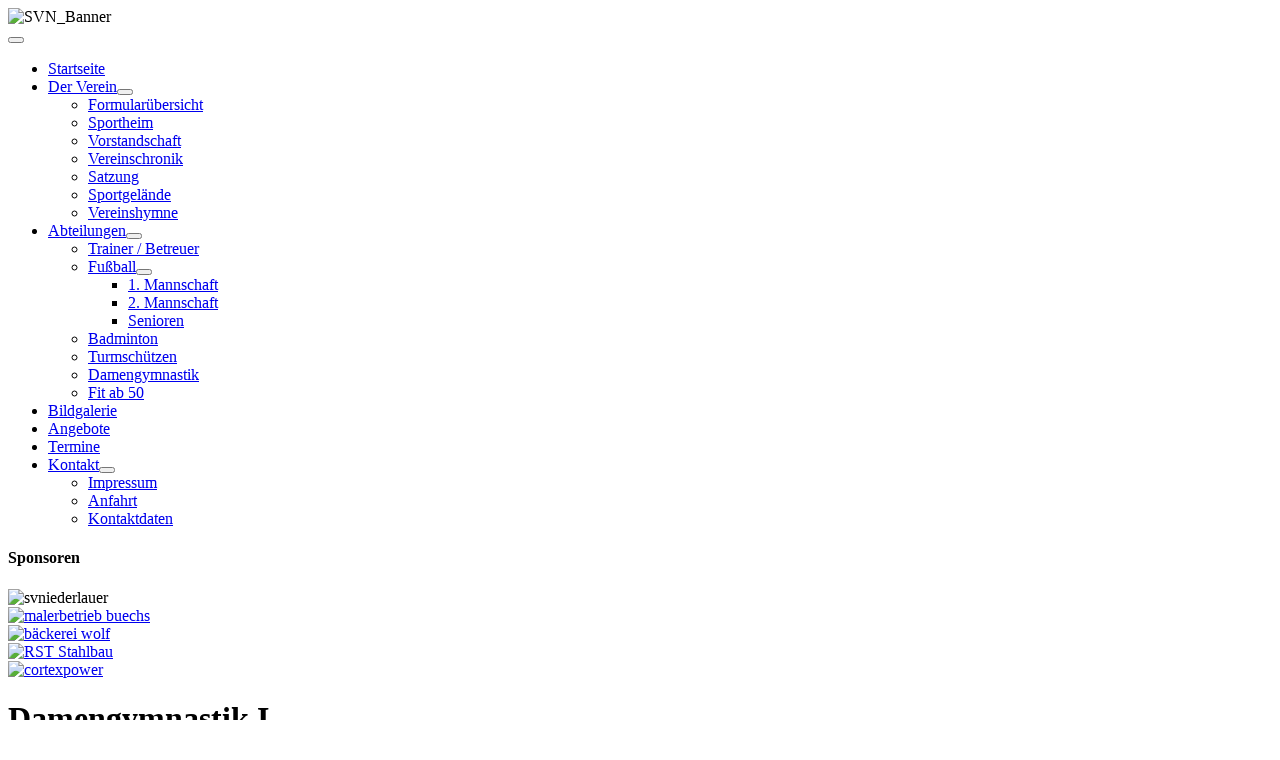

--- FILE ---
content_type: text/html; charset=utf-8
request_url: https://www.svniederlauer.de/index.php?option=com_content&view=article&id=34:damengymnastik-i&catid=2:uncategorised&Itemid=53
body_size: 3782
content:
<!DOCTYPE html>
<html lang="de-de" dir="ltr">

<head>
    <meta charset="utf-8">
	<meta name="author" content="Günter">
	<meta name="viewport" content="width=device-width, initial-scale=1">
	<meta name="description" content="Joomla! - dynamische Portal-Engine und Content-Management-System">
	<meta name="generator" content="Joomla! - Open Source Content Management">
	<title>Damengymnastik I</title>    <link rel="preconnect" href="https://www.svniederlauer.de/">
    <link rel="dns-prefetch" href="https://www.svniederlauer.de/">
    <link rel="preconnect" href="https://fonts.gstatic.com">
    <link rel="preconnect" href="https://fonts.googleapis.com">
    <link rel="preconnect" href="https://ajax.googleapis.com">
	<link href="/media/system/images/joomla-favicon.svg" rel="icon" type="image/svg+xml">
	<link href="/media/system/images/favicon.ico" rel="alternate icon" type="image/vnd.microsoft.icon">
	<link href="/media/system/images/joomla-favicon-pinned.svg" rel="mask-icon" color="#000">

    <link href="/media/system/css/joomla-fontawesome.min.css?bcb8a3" rel="lazy-stylesheet"><noscript><link href="/media/system/css/joomla-fontawesome.min.css?bcb8a3" rel="stylesheet"></noscript>
	<link href="/media/templates/site/cassiopeia/css/global/fonts-local_roboto.min.css?bcb8a3" rel="lazy-stylesheet"><noscript><link href="/media/templates/site/cassiopeia/css/global/fonts-local_roboto.min.css?bcb8a3" rel="stylesheet"></noscript>
	<link href="/media/templates/site/cassiopeia/css/template.min.css?bcb8a3" rel="stylesheet">
	<link href="/media/templates/site/cassiopeia/css/global/colors_standard.min.css?bcb8a3" rel="stylesheet">
	<link href="/media/templates/site/cassiopeia/css/vendor/joomla-custom-elements/joomla-alert.min.css?0.4.1" rel="stylesheet">
	<link href="/media/templates/site/cassiopeia_svn/css/user.css?bcb8a3" rel="stylesheet">
	<style>:root {
		--hue: 214;
		--template-bg-light: #f0f4fb;
		--template-text-dark: #495057;
		--template-text-light: #ffffff;
		--template-link-color: var(--link-color);
		--template-special-color: #001B4C;
		
	}</style>

    <script src="/media/vendor/metismenujs/js/metismenujs.min.js?1.4.0" defer></script>
	<script src="/media/templates/site/cassiopeia/js/mod_menu/menu-metismenu.min.js?bcb8a3" defer></script>
	<script type="application/json" class="joomla-script-options new">{"joomla.jtext":{"ERROR":"Fehler","MESSAGE":"Nachricht","NOTICE":"Hinweis","WARNING":"Warnung","JCLOSE":"Schließen","JOK":"OK","JOPEN":"Öffnen"},"system.paths":{"root":"","rootFull":"https:\/\/www.svniederlauer.de\/","base":"","baseFull":"https:\/\/www.svniederlauer.de\/"},"csrf.token":"7c85b1266cd7a8d6abecfc62c4918d9e"}</script>
	<script src="/media/system/js/core.min.js?a3d8f8"></script>
	<script src="/media/templates/site/cassiopeia/js/template.min.js?bcb8a3" type="module"></script>
	<script src="/media/vendor/bootstrap/js/collapse.min.js?5.3.8" type="module"></script>
	<script src="/media/system/js/messages.min.js?9a4811" type="module"></script>
	<script type="application/ld+json">{"@context":"https://schema.org","@graph":[{"@type":"Organization","@id":"https://www.svniederlauer.de/#/schema/Organization/base","name":"SV Niederlauer","url":"https://www.svniederlauer.de/"},{"@type":"WebSite","@id":"https://www.svniederlauer.de/#/schema/WebSite/base","url":"https://www.svniederlauer.de/","name":"SV Niederlauer","publisher":{"@id":"https://www.svniederlauer.de/#/schema/Organization/base"}},{"@type":"WebPage","@id":"https://www.svniederlauer.de/#/schema/WebPage/base","url":"https://www.svniederlauer.de/index.php?option=com_content&amp;view=article&amp;id=34:damengymnastik-i&amp;catid=2:uncategorised&amp;Itemid=53","name":"Damengymnastik I","description":"Joomla! - dynamische Portal-Engine und Content-Management-System","isPartOf":{"@id":"https://www.svniederlauer.de/#/schema/WebSite/base"},"about":{"@id":"https://www.svniederlauer.de/#/schema/Organization/base"},"inLanguage":"de-DE"},{"@type":"Article","@id":"https://www.svniederlauer.de/#/schema/com_content/article/34","name":"Damengymnastik I","headline":"Damengymnastik I","inLanguage":"de-DE","isPartOf":{"@id":"https://www.svniederlauer.de/#/schema/WebPage/base"}}]}</script>

</head>

<body class="site com_content wrapper-static view-article no-layout no-task itemid-53 has-sidebar-left has-sidebar-right">
    <header class="header container-header full-width">

        
                    <div class="grid-child container-below-top">
                <div class="mod-banners bannergroup">

    <div class="mod-banners__item banneritem">
                                                                                                                                                                                                                                                                                            <img src="https://www.svniederlauer.de/images/banners/svn_header_neu.png" alt="SVN_Banner">                                        </div>

</div>

            </div>
        
        
                    <div class="grid-child container-nav">
                                    
<nav class="navbar navbar-expand-lg" aria-label="Main Menu">
    <button class="navbar-toggler navbar-toggler-right" type="button" data-bs-toggle="collapse" data-bs-target="#navbar1" aria-controls="navbar1" aria-expanded="false" aria-label="Navigation umschalten">
        <span class="icon-menu" aria-hidden="true"></span>
    </button>
    <div class="collapse navbar-collapse" id="navbar1">
        <ul class="mod-menu mod-menu_dropdown-metismenu metismenu mod-list ">
<li class="metismenu-item item-21 level-1 default current active"><a href="/index.php?option=com_content&amp;view=featured&amp;Itemid=21" aria-current="location">Startseite</a></li><li class="metismenu-item item-24 level-1 deeper parent"><a href="/index.php?option=com_content&amp;view=article&amp;id=34:damengymnastik-i&amp;catid=2:uncategorised&amp;Itemid=" >Der Verein</a><button class="mm-collapsed mm-toggler mm-toggler-link" aria-haspopup="true" aria-expanded="false" aria-label="Der Verein"></button><ul class="mm-collapse"><li class="metismenu-item item-450 level-2"><a href="/index.php?option=com_content&amp;view=article&amp;id=588&amp;Itemid=450" >Formularübersicht</a></li><li class="metismenu-item item-384 level-2"><a href="/index.php?option=com_content&amp;view=article&amp;id=421&amp;Itemid=384" >Sportheim</a></li><li class="metismenu-item item-52 level-2"><a href="/index.php?option=com_content&amp;view=article&amp;id=132&amp;Itemid=52" >Vorstandschaft</a></li><li class="metismenu-item item-32 level-2"><a href="/index.php?option=com_content&amp;view=article&amp;id=10&amp;Itemid=32" >Vereinschronik</a></li><li class="metismenu-item item-35 level-2"><a href="/index.php?option=com_content&amp;view=article&amp;id=9&amp;Itemid=35" >Satzung</a></li><li class="metismenu-item item-34 level-2"><a href="/index.php?option=com_content&amp;view=article&amp;id=42&amp;Itemid=34" >Sportgelände</a></li><li class="metismenu-item item-94 level-2"><a href="/index.php?option=com_content&amp;view=article&amp;id=77&amp;Itemid=94" >Vereinshymne</a></li></ul></li><li class="metismenu-item item-26 level-1 deeper parent"><a href="#" >Abteilungen</a><button class="mm-collapsed mm-toggler mm-toggler-link" aria-haspopup="true" aria-expanded="false" aria-label="Abteilungen"></button><ul class="mm-collapse"><li class="metismenu-item item-68 level-2"><a href="/index.php?option=com_content&amp;view=article&amp;id=513&amp;Itemid=68" >Trainer / Betreuer</a></li><li class="metismenu-item item-39 level-2 deeper parent"><a href="#" >Fußball</a><button class="mm-collapsed mm-toggler mm-toggler-link" aria-haspopup="true" aria-expanded="false" aria-label="Fußball"></button><ul class="mm-collapse"><li class="metismenu-item item-55 level-3"><a href="/index.php?option=com_content&amp;view=article&amp;id=38&amp;Itemid=55" >1. Mannschaft</a></li><li class="metismenu-item item-56 level-3"><a href="/index.php?option=com_content&amp;view=article&amp;id=2&amp;Itemid=56" >2. Mannschaft</a></li><li class="metismenu-item item-59 level-3"><a href="/index.php?option=com_content&amp;view=article&amp;id=33&amp;Itemid=59" >Senioren</a></li></ul></li><li class="metismenu-item item-41 level-2"><a href="/index.php?option=com_content&amp;view=article&amp;id=45&amp;Itemid=41" >Badminton</a></li><li class="metismenu-item item-40 level-2"><a href="/index.php?option=com_content&amp;view=article&amp;id=65&amp;Itemid=40" >Turmschützen</a></li><li class="metismenu-item item-54 level-2"><a href="/index.php?option=com_content&amp;view=article&amp;id=12&amp;Itemid=54" >Damengymnastik</a></li><li class="metismenu-item item-454 level-2"><a href="/index.php?option=com_content&amp;view=article&amp;id=687&amp;Itemid=454" >Fit ab 50</a></li></ul></li><li class="metismenu-item item-27 level-1"><a href="/index.php?option=com_joomgallery&amp;view=gallery&amp;Itemid=27" >Bildgalerie</a></li><li class="metismenu-item item-51 level-1"><a href="/index.php?option=com_content&amp;view=article&amp;id=7&amp;Itemid=51" >Angebote</a></li><li class="metismenu-item item-29 level-1"><a href="/index.php?option=com_jem&amp;view=eventslist&amp;id=0&amp;Itemid=29" >Termine</a></li><li class="metismenu-item item-30 level-1 deeper parent"><a href="#" >Kontakt</a><button class="mm-collapsed mm-toggler mm-toggler-link" aria-haspopup="true" aria-expanded="false" aria-label="Kontakt"></button><ul class="mm-collapse"><li class="metismenu-item item-62 level-2"><a href="/index.php?option=com_content&amp;view=article&amp;id=14&amp;Itemid=62" >Impressum</a></li><li class="metismenu-item item-63 level-2"><a href="/index.php?option=com_content&amp;view=article&amp;id=204&amp;Itemid=63" >Anfahrt</a></li><li class="metismenu-item item-67 level-2"><a href="/index.php?option=com_content&amp;view=article&amp;id=64&amp;Itemid=67" >Kontaktdaten</a></li></ul></li></ul>
    </div>
</nav>

                                            </div>
            </header>

    <div class="site-grid">
        
        
        
                    <div class="grid-child container-sidebar-left">
                <div class="moduletable ">
            <h4 >Sponsoren</h4>        <div class="mod-banners bannergroup">

    <div class="mod-banners__item banneritem">
                                                                                                                                                                                                                                                                                                                                <img src="https://www.svniederlauer.de/images/banners/ball2.jpg" alt="svniederlauer" width="185">                                        </div>
    <div class="mod-banners__item banneritem">
                                                                                                                                                                                                                                                                                                                                                                                                    <a
                            href="/index.php?option=com_banners&amp;task=click&amp;id=2" target="_blank" rel="noopener noreferrer"
                            title="malerbetrieb buechs">
                            <img src="https://www.svniederlauer.de/images/banners/logo_buechs.jpg" alt="malerbetrieb buechs" width="185">                        </a>
                                                            </div>
    <div class="mod-banners__item banneritem">
                                                                                                                                                                                                                                                                                                                                                                                                    <a
                            href="/index.php?option=com_banners&amp;task=click&amp;id=4" target="_blank" rel="noopener noreferrer"
                            title="bäckerei wolf">
                            <img src="https://www.svniederlauer.de/images/banners/baeckereiwolflogo3.jpg" alt="bäckerei wolf" width="185">                        </a>
                                                            </div>
    <div class="mod-banners__item banneritem">
                                                                                                                                                                                                                                                                                                                                                                                                    <a
                            href="/index.php?option=com_banners&amp;task=click&amp;id=5" target="_blank" rel="noopener noreferrer"
                            title="RST Stahlbau">
                            <img src="https://www.svniederlauer.de/images/banners/RST.jpg" alt="RST Stahlbau" width="185">                        </a>
                                                            </div>
    <div class="mod-banners__item banneritem">
                                                                                                                                                                                                                                                                                                                                                                                                    <a
                            href="/index.php?option=com_banners&amp;task=click&amp;id=6" target="_blank" rel="noopener noreferrer"
                            title="cortexpower">
                            <img src="https://www.svniederlauer.de/images/banners/cortex.jpg" alt="cortexpower" width="185">                        </a>
                                                            </div>

</div>
</div>

            </div>
        
        <div class="grid-child container-component">
            
            
            <div id="system-message-container" aria-live="polite"></div>

            <main>
                <div class="com-content-article item-page">
    <meta itemprop="inLanguage" content="de-DE">
    
    
        <div class="page-header">
        <h1>
            Damengymnastik I        </h1>
                            </div>
        
        
    
    
        
                                                <div class="com-content-article__body">
        <p>Wir sind die Frauen ab 50 und treffen uns immer Dienstags um 16.30 Uhr (außer in den Ferien)</p>
<p>Im Sommer fahren wir Fahrrad und den Rest des Jahres oder bei schlechtem Wetter sind wir in der Sporthalle.</p>
<p>&nbsp;</p>
<p><img src="/images/stories/bilder/DamengymnastikI_2013.JPG" alt="DamengymnastikI 2013" width="600" height="338" /></p>     </div>

        
                                        </div>

            </main>
            
        </div>

                    <div class="grid-child container-sidebar-right">
                <div class="moduletable _rightmodule">
            <h4 >Tabelle und Spielplan</h4>        <div class="mod-articlesnews newsflash">
            <div class="mod-articlesnews__item" itemscope itemtype="https://schema.org/Article">
                    <h4 class="newsflash-title">
            <a href="/index.php?option=com_content&amp;view=article&amp;id=13:tabelle-und-spielplan-1-mannschaft&amp;catid=46&amp;Itemid=21">
            1. Mannschaft        </a>
        </h4>


    

    

        </div>
            <div class="mod-articlesnews__item" itemscope itemtype="https://schema.org/Article">
                    <h4 class="newsflash-title">
            <a href="/index.php?option=com_content&amp;view=article&amp;id=35:tabelle-und-spielplan-2-mannschaft&amp;catid=46&amp;Itemid=21">
            2. Mannschaft        </a>
        </h4>


    

    

        </div>
    </div>
</div>
<div class="moduletable ">
            <h4 >Web Link</h4>        
<div id="mod-custom41" class="mod-custom custom">
    <p style="text-align: left;">&nbsp; &nbsp; &nbsp;&nbsp;<a href="/index.php?option=com_content&amp;view=article&amp;id=181:svn-auf-facebook&amp;catid=2:uncategorised&amp;Itemid=21" target="_blank"><img src="/images/stories/symbols/facebook.png" alt="facebook" width="64" height="64" /></a>&nbsp;</p></div>
</div>
<div class="moduletable ">
            <h4 >Termine</h4>        

<div class="jemmodulebasic" id="jemmodulebasic">
	<ul class="jemmod">
				<li class="event_id5" itemprop="event" itemscope itemtype="https://schema.org/Event">
                            <span class="event-title">
                                            Kinderfasching 
            </span>
            <br />
                            <span class="event-title">
            			        <a href="/index.php?option=com_jem&amp;view=event&amp;id=5:kinderfasching&amp;Itemid=21" title="So, 15. Februar 2026, 13:03 h">
				<span class="jem_date-1">So, 15. Februar 2026</span><span class="jem_time-1">, 13:03 h</span>			</a>
			            </span>
        <meta itemprop="startDate" content="2026-02-15T13:03" />        <meta itemprop="name" content="Kinderfasching " />        
       <div itemprop="location" itemscope itemtype="https://schema.org/Place" style="display:none;">
           <meta itemprop="name" content="" />
           <div itemprop="address" itemscope itemtype="https://schema.org/PostalAddress" style="display:none;">
        	<meta itemprop="streetAddress" content="" />
        	<meta itemprop="addressLocality" content="" />
        	<meta itemprop="addressRegion" content="" />
        	<meta itemprop="postalCode" content="" />
        </div>
        </div>
        
		</li>
				<li class="event_id6" itemprop="event" itemscope itemtype="https://schema.org/Event">
                            <span class="event-title">
                                            Makrele to go
            </span>
            <br />
                            <span class="event-title">
            			        <a href="/index.php?option=com_jem&amp;view=event&amp;id=6:makrele-to-go&amp;Itemid=21" title="Fr, 3. April 2026, 11:00 h">
				<span class="jem_date-1">Fr, 3. April 2026</span><span class="jem_time-1">, 11:00 h</span>			</a>
			            </span>
        <meta itemprop="startDate" content="2026-04-03T11:00" />        <meta itemprop="name" content="Makrele to go" />        
       <div itemprop="location" itemscope itemtype="https://schema.org/Place" style="display:none;">
           <meta itemprop="name" content="" />
           <div itemprop="address" itemscope itemtype="https://schema.org/PostalAddress" style="display:none;">
        	<meta itemprop="streetAddress" content="" />
        	<meta itemprop="addressLocality" content="" />
        	<meta itemprop="addressRegion" content="" />
        	<meta itemprop="postalCode" content="" />
        </div>
        </div>
        
		</li>
				<li class="event_id7" itemprop="event" itemscope itemtype="https://schema.org/Event">
                            <span class="event-title">
                                            Saisonabschluss
            </span>
            <br />
                            <span class="event-title">
            			        <a href="/index.php?option=com_jem&amp;view=event&amp;id=7:saisonabschluss&amp;Itemid=21" title="Sa, 9. Mai 2026, 18:30 h">
				<span class="jem_date-1">Sa, 9. Mai 2026</span><span class="jem_time-1">, 18:30 h</span>			</a>
			            </span>
        <meta itemprop="startDate" content="2026-05-09T18:30" />        <meta itemprop="name" content="Saisonabschluss" />        
       <div itemprop="location" itemscope itemtype="https://schema.org/Place" style="display:none;">
           <meta itemprop="name" content="" />
           <div itemprop="address" itemscope itemtype="https://schema.org/PostalAddress" style="display:none;">
        	<meta itemprop="streetAddress" content="" />
        	<meta itemprop="addressLocality" content="" />
        	<meta itemprop="addressRegion" content="" />
        	<meta itemprop="postalCode" content="" />
        </div>
        </div>
        
		</li>
				<li class="event_id8" itemprop="event" itemscope itemtype="https://schema.org/Event">
                            <span class="event-title">
                                            Sonnwendfeuer mit Live-Musik
            </span>
            <br />
                            <span class="event-title">
            			        <a href="/index.php?option=com_jem&amp;view=event&amp;id=8:sonnwendfeuer-mit-live-musik&amp;Itemid=21" title="Fr, 19. Juni 2026, 19:00 h">
				<span class="jem_date-1">Fr, 19. Juni 2026</span><span class="jem_time-1">, 19:00 h</span>			</a>
			            </span>
        <meta itemprop="startDate" content="2026-06-19T19:00" />        <meta itemprop="name" content="Sonnwendfeuer mit Live-Musik" />        
       <div itemprop="location" itemscope itemtype="https://schema.org/Place" style="display:none;">
           <meta itemprop="name" content="" />
           <div itemprop="address" itemscope itemtype="https://schema.org/PostalAddress" style="display:none;">
        	<meta itemprop="streetAddress" content="" />
        	<meta itemprop="addressLocality" content="" />
        	<meta itemprop="addressRegion" content="" />
        	<meta itemprop="postalCode" content="" />
        </div>
        </div>
        
		</li>
				<li class="event_id9" itemprop="event" itemscope itemtype="https://schema.org/Event">
                            <span class="event-title">
                                            Sommerfest 
            </span>
            <br />
                            <span class="event-title">
            			        <a href="/index.php?option=com_jem&amp;view=event&amp;id=9:sommerfest&amp;Itemid=21" title="Sa, 18. Juli 2026, 17:00 h - So, 19. Juli 2026">
				<span class="jem_date-1">Sa, 18. Juli 2026</span><span class="jem_time-1">, 17:00 h</span><span class="jem_date2"> - So, 19. Juli 2026</span>			</a>
			            </span>
        <meta itemprop="startDate" content="2026-07-18T17:00" /><meta itemprop="endDate" content="2026-07-19" />        <meta itemprop="name" content="Sommerfest " />        
       <div itemprop="location" itemscope itemtype="https://schema.org/Place" style="display:none;">
           <meta itemprop="name" content="" />
           <div itemprop="address" itemscope itemtype="https://schema.org/PostalAddress" style="display:none;">
        	<meta itemprop="streetAddress" content="" />
        	<meta itemprop="addressLocality" content="" />
        	<meta itemprop="addressRegion" content="" />
        	<meta itemprop="postalCode" content="" />
        </div>
        </div>
        
		</li>
			</ul>
</div></div>

            </div>
        
        
            </div>

    
    
    
</body>

</html>
